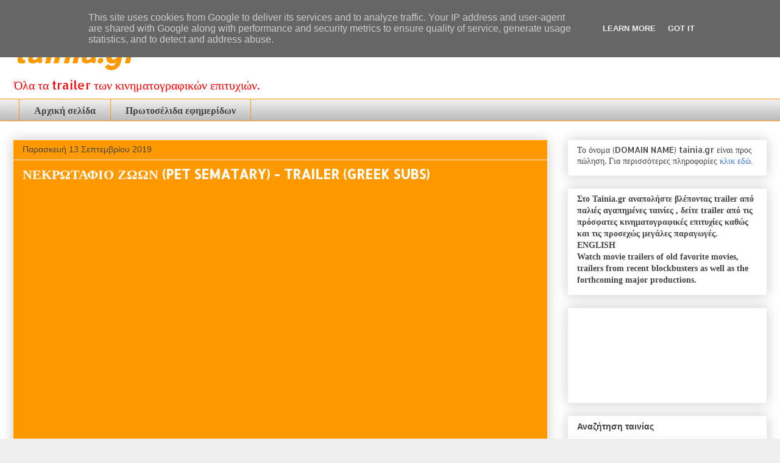

--- FILE ---
content_type: text/html; charset=UTF-8
request_url: http://www.tainia.gr/2019/09/pet-sematary-trailer-greek-subs.html
body_size: 16668
content:
<!DOCTYPE html>
<html class='v2' dir='ltr' lang='el'>
<head>
<link href='https://www.blogger.com/static/v1/widgets/335934321-css_bundle_v2.css' rel='stylesheet' type='text/css'/>
<meta content='width=1100' name='viewport'/>
<meta content='text/html; charset=UTF-8' http-equiv='Content-Type'/>
<meta content='blogger' name='generator'/>
<link href='http://www.tainia.gr/favicon.ico' rel='icon' type='image/x-icon'/>
<link href='http://www.tainia.gr/2019/09/pet-sematary-trailer-greek-subs.html' rel='canonical'/>
<link rel="alternate" type="application/atom+xml" title="   tainia.gr - Atom" href="http://www.tainia.gr/feeds/posts/default" />
<link rel="alternate" type="application/rss+xml" title="   tainia.gr - RSS" href="http://www.tainia.gr/feeds/posts/default?alt=rss" />
<link rel="service.post" type="application/atom+xml" title="   tainia.gr - Atom" href="https://www.blogger.com/feeds/7429890427096293453/posts/default" />

<link rel="alternate" type="application/atom+xml" title="   tainia.gr - Atom" href="http://www.tainia.gr/feeds/3051960956594129507/comments/default" />
<!--Can't find substitution for tag [blog.ieCssRetrofitLinks]-->
<link href='https://i.ytimg.com/vi/8O7HtHhFmUg/hqdefault.jpg' rel='image_src'/>
<meta content='http://www.tainia.gr/2019/09/pet-sematary-trailer-greek-subs.html' property='og:url'/>
<meta content='ΝΕΚΡΩΤΑΦΙΟ ΖΩΩΝ (PET SEMATARY) - TRAILER (GREEK SUBS)' property='og:title'/>
<meta content='Όλα τα trailer των κινηματογραφικών επιτυχιών.' property='og:description'/>
<meta content='https://lh3.googleusercontent.com/blogger_img_proxy/AEn0k_uNlu4-IBrvXXYcnBHbYapuj7l1-HsJkgVpO_UXRU_eACUV887jRjKS6pyZxN6_AlSJ6UIprF2aSCJvzIX4c9_VAMcOx5_y6tCP1W3rXIYZD9BqFA=w1200-h630-n-k-no-nu' property='og:image'/>
<title>   tainia.gr: ΝΕΚΡΩΤΑΦΙΟ ΖΩΩΝ (PET SEMATARY) - TRAILER (GREEK SUBS)</title>
<style type='text/css'>@font-face{font-family:'Allerta Stencil';font-style:normal;font-weight:400;font-display:swap;src:url(//fonts.gstatic.com/s/allertastencil/v24/HTx0L209KT-LmIE9N7OR6eiycOe1_Db29XP-vA.woff2)format('woff2');unicode-range:U+0000-00FF,U+0131,U+0152-0153,U+02BB-02BC,U+02C6,U+02DA,U+02DC,U+0304,U+0308,U+0329,U+2000-206F,U+20AC,U+2122,U+2191,U+2193,U+2212,U+2215,U+FEFF,U+FFFD;}</style>
<style id='page-skin-1' type='text/css'><!--
/*
-----------------------------------------------
Blogger Template Style
Name:     Awesome Inc.
Designer: Tina Chen
URL:      tinachen.org
----------------------------------------------- */
/* Content
----------------------------------------------- */
body {
font: normal normal 13px Allerta Stencil;
color: #444444;
background: #eeeeee url(http://3.bp.blogspot.com/-hhkzB-JZ0Ms/V7ruj4qbpKI/AAAAAAAAAfo/gnMWjCyOdXwbEgLI8ZBRAkw4t30cVJxRwCK4B/s0/tainia%2Bgr.png) repeat scroll top left;
}
html body .content-outer {
min-width: 0;
max-width: 100%;
width: 100%;
}
a:link {
text-decoration: none;
color: #3778cd;
}
a:visited {
text-decoration: none;
color: #4d469c;
}
a:hover {
text-decoration: underline;
color: #3778cd;
}
.body-fauxcolumn-outer .cap-top {
position: absolute;
z-index: 1;
height: 276px;
width: 100%;
background: transparent none repeat-x scroll top left;
_background-image: none;
}
/* Columns
----------------------------------------------- */
.content-inner {
padding: 0;
}
.header-inner .section {
margin: 0 16px;
}
.tabs-inner .section {
margin: 0 16px;
}
.main-inner {
padding-top: 30px;
}
.main-inner .column-center-inner,
.main-inner .column-left-inner,
.main-inner .column-right-inner {
padding: 0 5px;
}
*+html body .main-inner .column-center-inner {
margin-top: -30px;
}
#layout .main-inner .column-center-inner {
margin-top: 0;
}
/* Header
----------------------------------------------- */
.header-outer {
margin: 0 0 0 0;
background: transparent none repeat scroll 0 0;
}
.Header h1 {
font: italic bold 50px Allerta Stencil;
color: #ff9900;
text-shadow: 0 0 -1px #000000;
}
.Header h1 a {
color: #ff9900;
}
.Header .description {
font: normal normal 20px Allerta Stencil;
color: #ff0000;
}
.header-inner .Header .titlewrapper,
.header-inner .Header .descriptionwrapper {
padding-left: 0;
padding-right: 0;
margin-bottom: 0;
}
.header-inner .Header .titlewrapper {
padding-top: 22px;
}
/* Tabs
----------------------------------------------- */
.tabs-outer {
overflow: hidden;
position: relative;
background: #eeeeee url(https://resources.blogblog.com/blogblog/data/1kt/awesomeinc/tabs_gradient_light.png) repeat scroll 0 0;
}
#layout .tabs-outer {
overflow: visible;
}
.tabs-cap-top, .tabs-cap-bottom {
position: absolute;
width: 100%;
border-top: 1px solid #ff9900;
}
.tabs-cap-bottom {
bottom: 0;
}
.tabs-inner .widget li a {
display: inline-block;
margin: 0;
padding: .6em 1.5em;
font: normal bold 16px Allerta Stencil;
color: #444444;
border-top: 1px solid #ff9900;
border-bottom: 1px solid #ff9900;
border-left: 1px solid #ff9900;
height: 16px;
line-height: 16px;
}
.tabs-inner .widget li:last-child a {
border-right: 1px solid #ff9900;
}
.tabs-inner .widget li.selected a, .tabs-inner .widget li a:hover {
background: #666666 url(https://resources.blogblog.com/blogblog/data/1kt/awesomeinc/tabs_gradient_light.png) repeat-x scroll 0 -100px;
color: #ffffff;
}
/* Headings
----------------------------------------------- */
h2 {
font: normal bold 14px Arial, Tahoma, Helvetica, FreeSans, sans-serif;
color: #444444;
}
/* Widgets
----------------------------------------------- */
.main-inner .section {
margin: 0 27px;
padding: 0;
}
.main-inner .column-left-outer,
.main-inner .column-right-outer {
margin-top: 0;
}
#layout .main-inner .column-left-outer,
#layout .main-inner .column-right-outer {
margin-top: 0;
}
.main-inner .column-left-inner,
.main-inner .column-right-inner {
background: transparent none repeat 0 0;
-moz-box-shadow: 0 0 0 rgba(0, 0, 0, .2);
-webkit-box-shadow: 0 0 0 rgba(0, 0, 0, .2);
-goog-ms-box-shadow: 0 0 0 rgba(0, 0, 0, .2);
box-shadow: 0 0 0 rgba(0, 0, 0, .2);
-moz-border-radius: 0;
-webkit-border-radius: 0;
-goog-ms-border-radius: 0;
border-radius: 0;
}
#layout .main-inner .column-left-inner,
#layout .main-inner .column-right-inner {
margin-top: 0;
}
.sidebar .widget {
font: normal normal 14px Allerta Stencil;
color: #444444;
}
.sidebar .widget a:link {
color: #3778cd;
}
.sidebar .widget a:visited {
color: #4d469c;
}
.sidebar .widget a:hover {
color: #3778cd;
}
.sidebar .widget h2 {
text-shadow: 0 0 -1px #000000;
}
.main-inner .widget {
background-color: #ffffff;
border: 1px solid #eeeeee;
padding: 0 15px 15px;
margin: 20px -16px;
-moz-box-shadow: 0 0 20px rgba(0, 0, 0, .2);
-webkit-box-shadow: 0 0 20px rgba(0, 0, 0, .2);
-goog-ms-box-shadow: 0 0 20px rgba(0, 0, 0, .2);
box-shadow: 0 0 20px rgba(0, 0, 0, .2);
-moz-border-radius: 0;
-webkit-border-radius: 0;
-goog-ms-border-radius: 0;
border-radius: 0;
}
.main-inner .widget h2 {
margin: 0 -15px;
padding: .6em 15px .5em;
border-bottom: 1px solid transparent;
}
.footer-inner .widget h2 {
padding: 0 0 .4em;
border-bottom: 1px solid transparent;
}
.main-inner .widget h2 + div, .footer-inner .widget h2 + div {
border-top: 1px solid #eeeeee;
padding-top: 8px;
}
.main-inner .widget .widget-content {
margin: 0 -15px;
padding: 7px 15px 0;
}
.main-inner .widget ul, .main-inner .widget #ArchiveList ul.flat {
margin: -8px -15px 0;
padding: 0;
list-style: none;
}
.main-inner .widget #ArchiveList {
margin: -8px 0 0;
}
.main-inner .widget ul li, .main-inner .widget #ArchiveList ul.flat li {
padding: .5em 15px;
text-indent: 0;
color: #666666;
border-top: 1px solid #eeeeee;
border-bottom: 1px solid transparent;
}
.main-inner .widget #ArchiveList ul li {
padding-top: .25em;
padding-bottom: .25em;
}
.main-inner .widget ul li:first-child, .main-inner .widget #ArchiveList ul.flat li:first-child {
border-top: none;
}
.main-inner .widget ul li:last-child, .main-inner .widget #ArchiveList ul.flat li:last-child {
border-bottom: none;
}
.post-body {
position: relative;
}
.main-inner .widget .post-body ul {
padding: 0 2.5em;
margin: .5em 0;
list-style: disc;
}
.main-inner .widget .post-body ul li {
padding: 0.25em 0;
margin-bottom: .25em;
color: #444444;
border: none;
}
.footer-inner .widget ul {
padding: 0;
list-style: none;
}
.widget .zippy {
color: #666666;
}
/* Posts
----------------------------------------------- */
body .main-inner .Blog {
padding: 0;
margin-bottom: 1em;
background-color: transparent;
border: none;
-moz-box-shadow: 0 0 0 rgba(0, 0, 0, 0);
-webkit-box-shadow: 0 0 0 rgba(0, 0, 0, 0);
-goog-ms-box-shadow: 0 0 0 rgba(0, 0, 0, 0);
box-shadow: 0 0 0 rgba(0, 0, 0, 0);
}
.main-inner .section:last-child .Blog:last-child {
padding: 0;
margin-bottom: 1em;
}
.main-inner .widget h2.date-header {
margin: 0 -15px 1px;
padding: 0 0 0 0;
font: normal normal 14px Arial, Tahoma, Helvetica, FreeSans, sans-serif;
color: #444444;
background: transparent none no-repeat scroll top left;
border-top: 0 solid #eeeeee;
border-bottom: 1px solid transparent;
-moz-border-radius-topleft: 0;
-moz-border-radius-topright: 0;
-webkit-border-top-left-radius: 0;
-webkit-border-top-right-radius: 0;
border-top-left-radius: 0;
border-top-right-radius: 0;
position: static;
bottom: 100%;
right: 15px;
text-shadow: 0 0 -1px #000000;
}
.main-inner .widget h2.date-header span {
font: normal normal 14px Arial, Tahoma, Helvetica, FreeSans, sans-serif;
display: block;
padding: .5em 15px;
border-left: 0 solid #eeeeee;
border-right: 0 solid #eeeeee;
}
.date-outer {
position: relative;
margin: 30px 0 20px;
padding: 0 15px;
background-color: #ff9900;
border: 1px solid #eeeeee;
-moz-box-shadow: 0 0 20px rgba(0, 0, 0, .2);
-webkit-box-shadow: 0 0 20px rgba(0, 0, 0, .2);
-goog-ms-box-shadow: 0 0 20px rgba(0, 0, 0, .2);
box-shadow: 0 0 20px rgba(0, 0, 0, .2);
-moz-border-radius: 0;
-webkit-border-radius: 0;
-goog-ms-border-radius: 0;
border-radius: 0;
}
.date-outer:first-child {
margin-top: 0;
}
.date-outer:last-child {
margin-bottom: 20px;
-moz-border-radius-bottomleft: 0;
-moz-border-radius-bottomright: 0;
-webkit-border-bottom-left-radius: 0;
-webkit-border-bottom-right-radius: 0;
-goog-ms-border-bottom-left-radius: 0;
-goog-ms-border-bottom-right-radius: 0;
border-bottom-left-radius: 0;
border-bottom-right-radius: 0;
}
.date-posts {
margin: 0 -15px;
padding: 0 15px;
clear: both;
}
.post-outer, .inline-ad {
border-top: 1px solid #eeeeee;
margin: 0 -15px;
padding: 15px 15px;
}
.post-outer {
padding-bottom: 10px;
}
.post-outer:first-child {
padding-top: 0;
border-top: none;
}
.post-outer:last-child, .inline-ad:last-child {
border-bottom: none;
}
.post-body {
position: relative;
}
.post-body img {
padding: 8px;
background: transparent;
border: 1px solid transparent;
-moz-box-shadow: 0 0 0 rgba(0, 0, 0, .2);
-webkit-box-shadow: 0 0 0 rgba(0, 0, 0, .2);
box-shadow: 0 0 0 rgba(0, 0, 0, .2);
-moz-border-radius: 0;
-webkit-border-radius: 0;
border-radius: 0;
}
h3.post-title, h4 {
font: normal bold 22px Allerta Stencil;
color: #ffffff;
}
h3.post-title a {
font: normal bold 22px Allerta Stencil;
color: #ffffff;
}
h3.post-title a:hover {
color: #3778cd;
text-decoration: underline;
}
.post-header {
margin: 0 0 1em;
}
.post-body {
line-height: 1.4;
}
.post-outer h2 {
color: #444444;
}
.post-footer {
margin: 1.5em 0 0;
}
#blog-pager {
padding: 15px;
font-size: 120%;
background-color: #ffffff;
border: 1px solid #eeeeee;
-moz-box-shadow: 0 0 20px rgba(0, 0, 0, .2);
-webkit-box-shadow: 0 0 20px rgba(0, 0, 0, .2);
-goog-ms-box-shadow: 0 0 20px rgba(0, 0, 0, .2);
box-shadow: 0 0 20px rgba(0, 0, 0, .2);
-moz-border-radius: 0;
-webkit-border-radius: 0;
-goog-ms-border-radius: 0;
border-radius: 0;
-moz-border-radius-topleft: 0;
-moz-border-radius-topright: 0;
-webkit-border-top-left-radius: 0;
-webkit-border-top-right-radius: 0;
-goog-ms-border-top-left-radius: 0;
-goog-ms-border-top-right-radius: 0;
border-top-left-radius: 0;
border-top-right-radius-topright: 0;
margin-top: 1em;
}
.blog-feeds, .post-feeds {
margin: 1em 0;
text-align: center;
color: #444444;
}
.blog-feeds a, .post-feeds a {
color: #3778cd;
}
.blog-feeds a:visited, .post-feeds a:visited {
color: #4d469c;
}
.blog-feeds a:hover, .post-feeds a:hover {
color: #3778cd;
}
.post-outer .comments {
margin-top: 2em;
}
/* Comments
----------------------------------------------- */
.comments .comments-content .icon.blog-author {
background-repeat: no-repeat;
background-image: url([data-uri]);
}
.comments .comments-content .loadmore a {
border-top: 1px solid #ff9900;
border-bottom: 1px solid #ff9900;
}
.comments .continue {
border-top: 2px solid #ff9900;
}
/* Footer
----------------------------------------------- */
.footer-outer {
margin: -20px 0 -1px;
padding: 20px 0 0;
color: #444444;
overflow: hidden;
}
.footer-fauxborder-left {
border-top: 1px solid #eeeeee;
background: #ffffff none repeat scroll 0 0;
-moz-box-shadow: 0 0 20px rgba(0, 0, 0, .2);
-webkit-box-shadow: 0 0 20px rgba(0, 0, 0, .2);
-goog-ms-box-shadow: 0 0 20px rgba(0, 0, 0, .2);
box-shadow: 0 0 20px rgba(0, 0, 0, .2);
margin: 0 -20px;
}
/* Mobile
----------------------------------------------- */
body.mobile {
background-size: auto;
}
.mobile .body-fauxcolumn-outer {
background: transparent none repeat scroll top left;
}
*+html body.mobile .main-inner .column-center-inner {
margin-top: 0;
}
.mobile .main-inner .widget {
padding: 0 0 15px;
}
.mobile .main-inner .widget h2 + div,
.mobile .footer-inner .widget h2 + div {
border-top: none;
padding-top: 0;
}
.mobile .footer-inner .widget h2 {
padding: 0.5em 0;
border-bottom: none;
}
.mobile .main-inner .widget .widget-content {
margin: 0;
padding: 7px 0 0;
}
.mobile .main-inner .widget ul,
.mobile .main-inner .widget #ArchiveList ul.flat {
margin: 0 -15px 0;
}
.mobile .main-inner .widget h2.date-header {
right: 0;
}
.mobile .date-header span {
padding: 0.4em 0;
}
.mobile .date-outer:first-child {
margin-bottom: 0;
border: 1px solid #eeeeee;
-moz-border-radius-topleft: 0;
-moz-border-radius-topright: 0;
-webkit-border-top-left-radius: 0;
-webkit-border-top-right-radius: 0;
-goog-ms-border-top-left-radius: 0;
-goog-ms-border-top-right-radius: 0;
border-top-left-radius: 0;
border-top-right-radius: 0;
}
.mobile .date-outer {
border-color: #eeeeee;
border-width: 0 1px 1px;
}
.mobile .date-outer:last-child {
margin-bottom: 0;
}
.mobile .main-inner {
padding: 0;
}
.mobile .header-inner .section {
margin: 0;
}
.mobile .post-outer, .mobile .inline-ad {
padding: 5px 0;
}
.mobile .tabs-inner .section {
margin: 0 10px;
}
.mobile .main-inner .widget h2 {
margin: 0;
padding: 0;
}
.mobile .main-inner .widget h2.date-header span {
padding: 0;
}
.mobile .main-inner .widget .widget-content {
margin: 0;
padding: 7px 0 0;
}
.mobile #blog-pager {
border: 1px solid transparent;
background: #ffffff none repeat scroll 0 0;
}
.mobile .main-inner .column-left-inner,
.mobile .main-inner .column-right-inner {
background: transparent none repeat 0 0;
-moz-box-shadow: none;
-webkit-box-shadow: none;
-goog-ms-box-shadow: none;
box-shadow: none;
}
.mobile .date-posts {
margin: 0;
padding: 0;
}
.mobile .footer-fauxborder-left {
margin: 0;
border-top: inherit;
}
.mobile .main-inner .section:last-child .Blog:last-child {
margin-bottom: 0;
}
.mobile-index-contents {
color: #444444;
}
.mobile .mobile-link-button {
background: #3778cd url(https://resources.blogblog.com/blogblog/data/1kt/awesomeinc/tabs_gradient_light.png) repeat scroll 0 0;
}
.mobile-link-button a:link, .mobile-link-button a:visited {
color: #ffffff;
}
.mobile .tabs-inner .PageList .widget-content {
background: transparent;
border-top: 1px solid;
border-color: #ff9900;
color: #444444;
}
.mobile .tabs-inner .PageList .widget-content .pagelist-arrow {
border-left: 1px solid #ff9900;
}

--></style>
<style id='template-skin-1' type='text/css'><!--
body {
min-width: 1270px;
}
.content-outer, .content-fauxcolumn-outer, .region-inner {
min-width: 1270px;
max-width: 1270px;
_width: 1270px;
}
.main-inner .columns {
padding-left: 0px;
padding-right: 360px;
}
.main-inner .fauxcolumn-center-outer {
left: 0px;
right: 360px;
/* IE6 does not respect left and right together */
_width: expression(this.parentNode.offsetWidth -
parseInt("0px") -
parseInt("360px") + 'px');
}
.main-inner .fauxcolumn-left-outer {
width: 0px;
}
.main-inner .fauxcolumn-right-outer {
width: 360px;
}
.main-inner .column-left-outer {
width: 0px;
right: 100%;
margin-left: -0px;
}
.main-inner .column-right-outer {
width: 360px;
margin-right: -360px;
}
#layout {
min-width: 0;
}
#layout .content-outer {
min-width: 0;
width: 800px;
}
#layout .region-inner {
min-width: 0;
width: auto;
}
body#layout div.add_widget {
padding: 8px;
}
body#layout div.add_widget a {
margin-left: 32px;
}
--></style>
<style>
    body {background-image:url(http\:\/\/3.bp.blogspot.com\/-hhkzB-JZ0Ms\/V7ruj4qbpKI\/AAAAAAAAAfo\/gnMWjCyOdXwbEgLI8ZBRAkw4t30cVJxRwCK4B\/s0\/tainia%2Bgr.png);}
    
@media (max-width: 200px) { body {background-image:url(http\:\/\/3.bp.blogspot.com\/-hhkzB-JZ0Ms\/V7ruj4qbpKI\/AAAAAAAAAfo\/gnMWjCyOdXwbEgLI8ZBRAkw4t30cVJxRwCK4B\/w200\/tainia%2Bgr.png);}}
@media (max-width: 400px) and (min-width: 201px) { body {background-image:url(http\:\/\/3.bp.blogspot.com\/-hhkzB-JZ0Ms\/V7ruj4qbpKI\/AAAAAAAAAfo\/gnMWjCyOdXwbEgLI8ZBRAkw4t30cVJxRwCK4B\/w400\/tainia%2Bgr.png);}}
@media (max-width: 800px) and (min-width: 401px) { body {background-image:url(http\:\/\/3.bp.blogspot.com\/-hhkzB-JZ0Ms\/V7ruj4qbpKI\/AAAAAAAAAfo\/gnMWjCyOdXwbEgLI8ZBRAkw4t30cVJxRwCK4B\/w800\/tainia%2Bgr.png);}}
@media (max-width: 1200px) and (min-width: 801px) { body {background-image:url(http\:\/\/3.bp.blogspot.com\/-hhkzB-JZ0Ms\/V7ruj4qbpKI\/AAAAAAAAAfo\/gnMWjCyOdXwbEgLI8ZBRAkw4t30cVJxRwCK4B\/w1200\/tainia%2Bgr.png);}}
/* Last tag covers anything over one higher than the previous max-size cap. */
@media (min-width: 1201px) { body {background-image:url(http\:\/\/3.bp.blogspot.com\/-hhkzB-JZ0Ms\/V7ruj4qbpKI\/AAAAAAAAAfo\/gnMWjCyOdXwbEgLI8ZBRAkw4t30cVJxRwCK4B\/w1600\/tainia%2Bgr.png);}}
  </style>
<link href='https://www.blogger.com/dyn-css/authorization.css?targetBlogID=7429890427096293453&amp;zx=8b0da8ce-37e9-413a-8a77-90c901048e62' media='none' onload='if(media!=&#39;all&#39;)media=&#39;all&#39;' rel='stylesheet'/><noscript><link href='https://www.blogger.com/dyn-css/authorization.css?targetBlogID=7429890427096293453&amp;zx=8b0da8ce-37e9-413a-8a77-90c901048e62' rel='stylesheet'/></noscript>
<meta name='google-adsense-platform-account' content='ca-host-pub-1556223355139109'/>
<meta name='google-adsense-platform-domain' content='blogspot.com'/>

<script type="text/javascript" language="javascript">
  // Supply ads personalization default for EEA readers
  // See https://www.blogger.com/go/adspersonalization
  adsbygoogle = window.adsbygoogle || [];
  if (typeof adsbygoogle.requestNonPersonalizedAds === 'undefined') {
    adsbygoogle.requestNonPersonalizedAds = 1;
  }
</script>


</head>
<body class='loading variant-light'>
<div class='navbar no-items section' id='navbar' name='Navbar'>
</div>
<div class='body-fauxcolumns'>
<div class='fauxcolumn-outer body-fauxcolumn-outer'>
<div class='cap-top'>
<div class='cap-left'></div>
<div class='cap-right'></div>
</div>
<div class='fauxborder-left'>
<div class='fauxborder-right'></div>
<div class='fauxcolumn-inner'>
</div>
</div>
<div class='cap-bottom'>
<div class='cap-left'></div>
<div class='cap-right'></div>
</div>
</div>
</div>
<div class='content'>
<div class='content-fauxcolumns'>
<div class='fauxcolumn-outer content-fauxcolumn-outer'>
<div class='cap-top'>
<div class='cap-left'></div>
<div class='cap-right'></div>
</div>
<div class='fauxborder-left'>
<div class='fauxborder-right'></div>
<div class='fauxcolumn-inner'>
</div>
</div>
<div class='cap-bottom'>
<div class='cap-left'></div>
<div class='cap-right'></div>
</div>
</div>
</div>
<div class='content-outer'>
<div class='content-cap-top cap-top'>
<div class='cap-left'></div>
<div class='cap-right'></div>
</div>
<div class='fauxborder-left content-fauxborder-left'>
<div class='fauxborder-right content-fauxborder-right'></div>
<div class='content-inner'>
<header>
<div class='header-outer'>
<div class='header-cap-top cap-top'>
<div class='cap-left'></div>
<div class='cap-right'></div>
</div>
<div class='fauxborder-left header-fauxborder-left'>
<div class='fauxborder-right header-fauxborder-right'></div>
<div class='region-inner header-inner'>
<div class='header section' id='header' name='Κεφαλίδα'><div class='widget Header' data-version='1' id='Header1'>
<div id='header-inner'>
<div class='titlewrapper'>
<h1 class='title'>
<a href='http://www.tainia.gr/'>
   tainia.gr
</a>
</h1>
</div>
<div class='descriptionwrapper'>
<p class='description'><span>Όλα τα trailer των κινηματογραφικών επιτυχιών.</span></p>
</div>
</div>
</div></div>
</div>
</div>
<div class='header-cap-bottom cap-bottom'>
<div class='cap-left'></div>
<div class='cap-right'></div>
</div>
</div>
</header>
<div class='tabs-outer'>
<div class='tabs-cap-top cap-top'>
<div class='cap-left'></div>
<div class='cap-right'></div>
</div>
<div class='fauxborder-left tabs-fauxborder-left'>
<div class='fauxborder-right tabs-fauxborder-right'></div>
<div class='region-inner tabs-inner'>
<div class='tabs section' id='crosscol' name='Σε όλες τις στήλες'><div class='widget PageList' data-version='1' id='PageList1'>
<div class='widget-content'>
<ul>
<li>
<a href='http://www.tainia.gr/'>Αρχική σελίδα</a>
</li>
<li>
<a href='http://www.tainia.gr/p/blog-page_20.html'>Πρωτοσέλιδα εφημερίδων</a>
</li>
</ul>
<div class='clear'></div>
</div>
</div></div>
<div class='tabs no-items section' id='crosscol-overflow' name='Cross-Column 2'></div>
</div>
</div>
<div class='tabs-cap-bottom cap-bottom'>
<div class='cap-left'></div>
<div class='cap-right'></div>
</div>
</div>
<div class='main-outer'>
<div class='main-cap-top cap-top'>
<div class='cap-left'></div>
<div class='cap-right'></div>
</div>
<div class='fauxborder-left main-fauxborder-left'>
<div class='fauxborder-right main-fauxborder-right'></div>
<div class='region-inner main-inner'>
<div class='columns fauxcolumns'>
<div class='fauxcolumn-outer fauxcolumn-center-outer'>
<div class='cap-top'>
<div class='cap-left'></div>
<div class='cap-right'></div>
</div>
<div class='fauxborder-left'>
<div class='fauxborder-right'></div>
<div class='fauxcolumn-inner'>
</div>
</div>
<div class='cap-bottom'>
<div class='cap-left'></div>
<div class='cap-right'></div>
</div>
</div>
<div class='fauxcolumn-outer fauxcolumn-left-outer'>
<div class='cap-top'>
<div class='cap-left'></div>
<div class='cap-right'></div>
</div>
<div class='fauxborder-left'>
<div class='fauxborder-right'></div>
<div class='fauxcolumn-inner'>
</div>
</div>
<div class='cap-bottom'>
<div class='cap-left'></div>
<div class='cap-right'></div>
</div>
</div>
<div class='fauxcolumn-outer fauxcolumn-right-outer'>
<div class='cap-top'>
<div class='cap-left'></div>
<div class='cap-right'></div>
</div>
<div class='fauxborder-left'>
<div class='fauxborder-right'></div>
<div class='fauxcolumn-inner'>
</div>
</div>
<div class='cap-bottom'>
<div class='cap-left'></div>
<div class='cap-right'></div>
</div>
</div>
<!-- corrects IE6 width calculation -->
<div class='columns-inner'>
<div class='column-center-outer'>
<div class='column-center-inner'>
<div class='main section' id='main' name='Κύριος'><div class='widget Blog' data-version='1' id='Blog1'>
<div class='blog-posts hfeed'>

          <div class="date-outer">
        
<h2 class='date-header'><span>Παρασκευή 13 Σεπτεμβρίου 2019</span></h2>

          <div class="date-posts">
        
<div class='post-outer'>
<div class='post hentry uncustomized-post-template' itemprop='blogPost' itemscope='itemscope' itemtype='http://schema.org/BlogPosting'>
<meta content='https://i.ytimg.com/vi/8O7HtHhFmUg/hqdefault.jpg' itemprop='image_url'/>
<meta content='7429890427096293453' itemprop='blogId'/>
<meta content='3051960956594129507' itemprop='postId'/>
<a name='3051960956594129507'></a>
<h3 class='post-title entry-title' itemprop='name'>
ΝΕΚΡΩΤΑΦΙΟ ΖΩΩΝ (PET SEMATARY) - TRAILER (GREEK SUBS)
</h3>
<div class='post-header'>
<div class='post-header-line-1'></div>
</div>
<div class='post-body entry-content' id='post-body-3051960956594129507' itemprop='description articleBody'>
<iframe allowfullscreen="" frameborder="0" height="640" src="https://www.youtube.com/embed/8O7HtHhFmUg" width="850"></iframe>
<div style='clear: both;'></div>
</div>
<div class='post-footer'>
<div class='post-footer-line post-footer-line-1'>
<span class='post-author vcard'>
Αναρτήθηκε από
<span class='fn' itemprop='author' itemscope='itemscope' itemtype='http://schema.org/Person'>
<span itemprop='name'>Admin</span>
</span>
</span>
<span class='post-timestamp'>
στις
<meta content='http://www.tainia.gr/2019/09/pet-sematary-trailer-greek-subs.html' itemprop='url'/>
<a class='timestamp-link' href='http://www.tainia.gr/2019/09/pet-sematary-trailer-greek-subs.html' rel='bookmark' title='permanent link'><abbr class='published' itemprop='datePublished' title='2019-09-13T13:41:00-07:00'>1:41:00&#8239;μ.μ.</abbr></a>
</span>
<span class='post-comment-link'>
</span>
<span class='post-icons'>
<span class='item-control blog-admin pid-276405595'>
<a href='https://www.blogger.com/post-edit.g?blogID=7429890427096293453&postID=3051960956594129507&from=pencil' title='Επεξεργασία ανάρτησης'>
<img alt='' class='icon-action' height='18' src='https://resources.blogblog.com/img/icon18_edit_allbkg.gif' width='18'/>
</a>
</span>
</span>
<div class='post-share-buttons goog-inline-block'>
<a class='goog-inline-block share-button sb-email' href='https://www.blogger.com/share-post.g?blogID=7429890427096293453&postID=3051960956594129507&target=email' target='_blank' title='Αποστολή με μήνυμα ηλεκτρονικού ταχυδρομείου
'><span class='share-button-link-text'>Αποστολή με μήνυμα ηλεκτρονικού ταχυδρομείου
</span></a><a class='goog-inline-block share-button sb-blog' href='https://www.blogger.com/share-post.g?blogID=7429890427096293453&postID=3051960956594129507&target=blog' onclick='window.open(this.href, "_blank", "height=270,width=475"); return false;' target='_blank' title='BlogThis!'><span class='share-button-link-text'>BlogThis!</span></a><a class='goog-inline-block share-button sb-twitter' href='https://www.blogger.com/share-post.g?blogID=7429890427096293453&postID=3051960956594129507&target=twitter' target='_blank' title='Κοινοποίηση στο X'><span class='share-button-link-text'>Κοινοποίηση στο X</span></a><a class='goog-inline-block share-button sb-facebook' href='https://www.blogger.com/share-post.g?blogID=7429890427096293453&postID=3051960956594129507&target=facebook' onclick='window.open(this.href, "_blank", "height=430,width=640"); return false;' target='_blank' title='Μοιραστείτε το στο Facebook'><span class='share-button-link-text'>Μοιραστείτε το στο Facebook</span></a><a class='goog-inline-block share-button sb-pinterest' href='https://www.blogger.com/share-post.g?blogID=7429890427096293453&postID=3051960956594129507&target=pinterest' target='_blank' title='Κοινοποίηση στο Pinterest'><span class='share-button-link-text'>Κοινοποίηση στο Pinterest</span></a>
</div>
</div>
<div class='post-footer-line post-footer-line-2'>
<span class='post-labels'>
Ετικέτες
<a href='http://www.tainia.gr/search/label/2019' rel='tag'>2019</a>,
<a href='http://www.tainia.gr/search/label/%CE%98%CF%81%CE%AF%CE%BB%CE%B5%CF%81' rel='tag'>Θρίλερ</a>
</span>
</div>
<div class='post-footer-line post-footer-line-3'>
<span class='post-location'>
</span>
</div>
</div>
</div>
<div class='comments' id='comments'>
<a name='comments'></a>
</div>
</div>

        </div></div>
      
</div>
<div class='blog-pager' id='blog-pager'>
<span id='blog-pager-newer-link'>
<a class='blog-pager-newer-link' href='http://www.tainia.gr/2022/03/bullet-train-official-trailer-hd.html' id='Blog1_blog-pager-newer-link' title='Νεότερη ανάρτηση'>Νεότερη ανάρτηση</a>
</span>
<span id='blog-pager-older-link'>
<a class='blog-pager-older-link' href='http://www.tainia.gr/2019/06/edward-scissorhands-1990-trailer-1.html' id='Blog1_blog-pager-older-link' title='Παλαιότερη Ανάρτηση'>Παλαιότερη Ανάρτηση</a>
</span>
<a class='home-link' href='http://www.tainia.gr/'>Αρχική σελίδα</a>
</div>
<div class='clear'></div>
<div class='post-feeds'>
</div>
</div><div class='widget Image' data-version='1' id='Image1'>
<div class='widget-content'>
<a href='https://123hotel.com/el/'>
<img alt='' height='336' id='Image1_img' src='https://blogger.googleusercontent.com/img/b/R29vZ2xl/AVvXsEhFHbIdA5CsBKyQPLC0cwjgMI9U8irDkF-MeX1x7vAvNXO38qGcigWMmlW7aXSmaQiBRXBkp8AU96cENrKwn-QRePgYwyfDXJkQYYV5qjBo-3P99Qk22VEcUe1P7nX6IU8TRptiWC0sqRo/s1600/123hotel+2020-10-22+-copy.jpg' width='728'/>
</a>
<br/>
</div>
<div class='clear'></div>
</div></div>
</div>
</div>
<div class='column-left-outer'>
<div class='column-left-inner'>
<aside>
</aside>
</div>
</div>
<div class='column-right-outer'>
<div class='column-right-inner'>
<aside>
<div class='sidebar section' id='sidebar-right-1'><div class='widget Text' data-version='1' id='Text2'>
<div class='widget-content'>
<span style="font-weight: normal;">Το όνομα (DOMAIN NAME) tainia.gr είναι προς πώληση. </span>Για <span style="font-weight: normal;">περισσότερες πληροφορίες </span><span =""  style="font-family:&quot;;"><a href="https://dan.com/buy-domain/tainia.gr">κλικ εδώ</a></span><span style="font-style: normal; font-variant-caps: normal; font-variant-ligatures: normal; font-weight: normal;font-family:&quot;;">.</span>
</div>
<div class='clear'></div>
</div><div class='widget Text' data-version='1' id='Text4'>
<div class='widget-content'>
<b style="background-color: white; color: #444444; font-family: Georgia, serif; font-size: 14px; font-style: normal; font-variant-caps: normal; font-variant-ligatures: normal; line-height: 19.6px;">Στο Tainia.gr αναπολήστε βλέποντας trailer από παλιές αγαπημένες ταινίες , δείτε trailer από τις πρόσφατες κινηματογραφικές επιτυχίες καθώς και τις προσεχώς μεγάλες παραγωγές.</b><div><span style="background-color: white; font-size: 14px; line-height: 19.6px;"><span style="font-family:Georgia, serif;color:#444444;"><b><div>ENGLISH</div><div>Watch movie trailers of old favorite movies, trailers from recent blockbusters as well as the forthcoming major productions.</div></b></span></span></div>
</div>
<div class='clear'></div>
</div><div class='widget HTML' data-version='1' id='HTML2'>
<div class='widget-content'>
<iframe src="https://www.facebook.com/plugins/page.php?href=https%3A%2F%2Fwww.facebook.com%2Ftainiagr-1647931482165584%2F&tabs&width=340&height=130&small_header=false&adapt_container_width=true&hide_cover=true&show_facepile=false&appId=1726418707605259" width="300" height="130" style="border:none;overflow:hidden" scrolling="no" frameborder="0" allowtransparency="true"></iframe>
</div>
<div class='clear'></div>
</div><div class='widget BlogSearch' data-version='1' id='BlogSearch1'>
<h2 class='title'>Αναζήτηση ταινίας</h2>
<div class='widget-content'>
<div id='BlogSearch1_form'>
<form action='http://www.tainia.gr/search' class='gsc-search-box' target='_top'>
<table cellpadding='0' cellspacing='0' class='gsc-search-box'>
<tbody>
<tr>
<td class='gsc-input'>
<input autocomplete='off' class='gsc-input' name='q' size='10' title='search' type='text' value=''/>
</td>
<td class='gsc-search-button'>
<input class='gsc-search-button' title='search' type='submit' value='Αναζήτηση'/>
</td>
</tr>
</tbody>
</table>
</form>
</div>
</div>
<div class='clear'></div>
</div><div class='widget Label' data-version='1' id='Label1'>
<h2>Αναζήτηση ανά χρονολογία</h2>
<div class='widget-content list-label-widget-content'>
<ul>
<li>
<a dir='ltr' href='http://www.tainia.gr/search/label/1964'>1964</a>
<span dir='ltr'>(1)</span>
</li>
<li>
<a dir='ltr' href='http://www.tainia.gr/search/label/1984'>1984</a>
<span dir='ltr'>(1)</span>
</li>
<li>
<a dir='ltr' href='http://www.tainia.gr/search/label/1985'>1985</a>
<span dir='ltr'>(1)</span>
</li>
<li>
<a dir='ltr' href='http://www.tainia.gr/search/label/1986'>1986</a>
<span dir='ltr'>(6)</span>
</li>
<li>
<a dir='ltr' href='http://www.tainia.gr/search/label/1987'>1987</a>
<span dir='ltr'>(12)</span>
</li>
<li>
<a dir='ltr' href='http://www.tainia.gr/search/label/1988'>1988</a>
<span dir='ltr'>(13)</span>
</li>
<li>
<a dir='ltr' href='http://www.tainia.gr/search/label/1989'>1989</a>
<span dir='ltr'>(14)</span>
</li>
<li>
<a dir='ltr' href='http://www.tainia.gr/search/label/1990'>1990</a>
<span dir='ltr'>(13)</span>
</li>
<li>
<a dir='ltr' href='http://www.tainia.gr/search/label/1991'>1991</a>
<span dir='ltr'>(3)</span>
</li>
<li>
<a dir='ltr' href='http://www.tainia.gr/search/label/1992'>1992</a>
<span dir='ltr'>(3)</span>
</li>
<li>
<a dir='ltr' href='http://www.tainia.gr/search/label/1993'>1993</a>
<span dir='ltr'>(2)</span>
</li>
<li>
<a dir='ltr' href='http://www.tainia.gr/search/label/1994'>1994</a>
<span dir='ltr'>(2)</span>
</li>
<li>
<a dir='ltr' href='http://www.tainia.gr/search/label/1995'>1995</a>
<span dir='ltr'>(2)</span>
</li>
<li>
<a dir='ltr' href='http://www.tainia.gr/search/label/1996'>1996</a>
<span dir='ltr'>(2)</span>
</li>
<li>
<a dir='ltr' href='http://www.tainia.gr/search/label/1997'>1997</a>
<span dir='ltr'>(2)</span>
</li>
<li>
<a dir='ltr' href='http://www.tainia.gr/search/label/1998'>1998</a>
<span dir='ltr'>(3)</span>
</li>
<li>
<a dir='ltr' href='http://www.tainia.gr/search/label/1999'>1999</a>
<span dir='ltr'>(1)</span>
</li>
<li>
<a dir='ltr' href='http://www.tainia.gr/search/label/2000'>2000</a>
<span dir='ltr'>(1)</span>
</li>
<li>
<a dir='ltr' href='http://www.tainia.gr/search/label/2001'>2001</a>
<span dir='ltr'>(1)</span>
</li>
<li>
<a dir='ltr' href='http://www.tainia.gr/search/label/2002'>2002</a>
<span dir='ltr'>(2)</span>
</li>
<li>
<a dir='ltr' href='http://www.tainia.gr/search/label/2003'>2003</a>
<span dir='ltr'>(1)</span>
</li>
<li>
<a dir='ltr' href='http://www.tainia.gr/search/label/2003%20%CE%95%CE%BB%CE%BB%CE%B7%CE%BD%CE%B9%CE%BA%CE%AD%CF%82%20%CF%84%CE%B1%CE%B9%CE%BD%CE%AF%CE%B5%CF%82'>2003 Ελληνικές ταινίες</a>
<span dir='ltr'>(1)</span>
</li>
<li>
<a dir='ltr' href='http://www.tainia.gr/search/label/2004'>2004</a>
<span dir='ltr'>(2)</span>
</li>
<li>
<a dir='ltr' href='http://www.tainia.gr/search/label/2004%20%CE%95%CE%BB%CE%BB%CE%B7%CE%BD%CE%B9%CE%BA%CE%AD%CF%82%20%CF%84%CE%B1%CE%B9%CE%BD%CE%AF%CE%B5%CF%82'>2004 Ελληνικές ταινίες</a>
<span dir='ltr'>(1)</span>
</li>
<li>
<a dir='ltr' href='http://www.tainia.gr/search/label/2005'>2005</a>
<span dir='ltr'>(2)</span>
</li>
<li>
<a dir='ltr' href='http://www.tainia.gr/search/label/2006'>2006</a>
<span dir='ltr'>(1)</span>
</li>
<li>
<a dir='ltr' href='http://www.tainia.gr/search/label/2007'>2007</a>
<span dir='ltr'>(1)</span>
</li>
<li>
<a dir='ltr' href='http://www.tainia.gr/search/label/2007%20%CE%95%CE%BB%CE%BB%CE%B7%CE%BD%CE%B9%CE%BA%CE%AD%CF%82%20%CF%84%CE%B1%CE%B9%CE%BD%CE%AF%CE%B5%CF%82'>2007 Ελληνικές ταινίες</a>
<span dir='ltr'>(1)</span>
</li>
<li>
<a dir='ltr' href='http://www.tainia.gr/search/label/2008'>2008</a>
<span dir='ltr'>(1)</span>
</li>
<li>
<a dir='ltr' href='http://www.tainia.gr/search/label/2008%20%CE%95%CE%BB%CE%BB%CE%B7%CE%BD%CE%B9%CE%BA%CE%AD%CF%82%20%CF%84%CE%B1%CE%B9%CE%BD%CE%AF%CE%B5%CF%82'>2008 Ελληνικές ταινίες</a>
<span dir='ltr'>(3)</span>
</li>
<li>
<a dir='ltr' href='http://www.tainia.gr/search/label/2009'>2009</a>
<span dir='ltr'>(1)</span>
</li>
<li>
<a dir='ltr' href='http://www.tainia.gr/search/label/2009%20%CE%95%CE%BB%CE%BB%CE%B7%CE%BD%CE%B9%CE%BA%CE%AD%CF%82%20%CF%84%CE%B1%CE%B9%CE%BD%CE%AF%CE%B5%CF%82'>2009 Ελληνικές ταινίες</a>
<span dir='ltr'>(3)</span>
</li>
<li>
<a dir='ltr' href='http://www.tainia.gr/search/label/2010'>2010</a>
<span dir='ltr'>(2)</span>
</li>
<li>
<a dir='ltr' href='http://www.tainia.gr/search/label/2010%20%CE%95%CE%BB%CE%BB%CE%B7%CE%BD%CE%B9%CE%BA%CE%AD%CF%82%20%CF%84%CE%B1%CE%B9%CE%BD%CE%AF%CE%B5%CF%82'>2010 Ελληνικές ταινίες</a>
<span dir='ltr'>(3)</span>
</li>
<li>
<a dir='ltr' href='http://www.tainia.gr/search/label/2011'>2011</a>
<span dir='ltr'>(2)</span>
</li>
<li>
<a dir='ltr' href='http://www.tainia.gr/search/label/2011%20%CE%95%CE%BB%CE%BB%CE%B7%CE%BD%CE%B9%CE%BA%CE%AD%CF%82%20%CF%84%CE%B1%CE%B9%CE%BD%CE%AF%CE%B5%CF%82'>2011 Ελληνικές ταινίες</a>
<span dir='ltr'>(6)</span>
</li>
<li>
<a dir='ltr' href='http://www.tainia.gr/search/label/2012'>2012</a>
<span dir='ltr'>(2)</span>
</li>
<li>
<a dir='ltr' href='http://www.tainia.gr/search/label/2012%20%CE%95%CE%BB%CE%BB%CE%B7%CE%BD%CE%B9%CE%BA%CE%AD%CF%82%20%CF%84%CE%B1%CE%B9%CE%BD%CE%AF%CE%B5%CF%82'>2012 Ελληνικές ταινίες</a>
<span dir='ltr'>(6)</span>
</li>
<li>
<a dir='ltr' href='http://www.tainia.gr/search/label/2013'>2013</a>
<span dir='ltr'>(4)</span>
</li>
<li>
<a dir='ltr' href='http://www.tainia.gr/search/label/2013%20%CE%95%CE%BB%CE%BB%CE%B7%CE%BD%CE%B9%CE%BA%CE%AD%CF%82%20%CF%84%CE%B1%CE%B9%CE%BD%CE%AF%CE%B5%CF%82'>2013 Ελληνικές ταινίες</a>
<span dir='ltr'>(2)</span>
</li>
<li>
<a dir='ltr' href='http://www.tainia.gr/search/label/2014'>2014</a>
<span dir='ltr'>(4)</span>
</li>
<li>
<a dir='ltr' href='http://www.tainia.gr/search/label/2014%20%CE%95%CE%BB%CE%BB%CE%B7%CE%BD%CE%B9%CE%BA%CE%AD%CF%82%20%CF%84%CE%B1%CE%B9%CE%BD%CE%AF%CE%B5%CF%82'>2014 Ελληνικές ταινίες</a>
<span dir='ltr'>(3)</span>
</li>
<li>
<a dir='ltr' href='http://www.tainia.gr/search/label/2015'>2015</a>
<span dir='ltr'>(9)</span>
</li>
<li>
<a dir='ltr' href='http://www.tainia.gr/search/label/2015%20%CE%95%CE%BB%CE%BB%CE%B7%CE%BD%CE%B9%CE%BA%CE%AD%CF%82%20%CF%84%CE%B1%CE%B9%CE%BD%CE%AF%CE%B5%CF%82'>2015 Ελληνικές ταινίες</a>
<span dir='ltr'>(4)</span>
</li>
<li>
<a dir='ltr' href='http://www.tainia.gr/search/label/2016'>2016</a>
<span dir='ltr'>(33)</span>
</li>
<li>
<a dir='ltr' href='http://www.tainia.gr/search/label/2016%20%CE%95%CE%BB%CE%BB%CE%B7%CE%BD%CE%B9%CE%BA%CE%AD%CF%82%20%CF%84%CE%B1%CE%B9%CE%BD%CE%AF%CE%B5%CF%82'>2016 Ελληνικές ταινίες</a>
<span dir='ltr'>(4)</span>
</li>
<li>
<a dir='ltr' href='http://www.tainia.gr/search/label/2017'>2017</a>
<span dir='ltr'>(25)</span>
</li>
<li>
<a dir='ltr' href='http://www.tainia.gr/search/label/2017%20%CE%95%CE%BB%CE%BB%CE%B7%CE%BD%CE%B9%CE%BA%CE%AD%CF%82%20%CF%84%CE%B1%CE%B9%CE%BD%CE%AF%CE%B5%CF%82'>2017 Ελληνικές ταινίες</a>
<span dir='ltr'>(1)</span>
</li>
<li>
<a dir='ltr' href='http://www.tainia.gr/search/label/2018'>2018</a>
<span dir='ltr'>(5)</span>
</li>
<li>
<a dir='ltr' href='http://www.tainia.gr/search/label/2018%20%CE%95%CE%BB%CE%BB%CE%B7%CE%BD%CE%B9%CE%BA%CE%AD%CF%82%20%CF%84%CE%B1%CE%B9%CE%BD%CE%AF%CE%B5%CF%82'>2018 Ελληνικές ταινίες</a>
<span dir='ltr'>(2)</span>
</li>
<li>
<a dir='ltr' href='http://www.tainia.gr/search/label/2019'>2019</a>
<span dir='ltr'>(3)</span>
</li>
<li>
<a dir='ltr' href='http://www.tainia.gr/search/label/2022'>2022</a>
<span dir='ltr'>(3)</span>
</li>
<li>
<a dir='ltr' href='http://www.tainia.gr/search/label/%CE%94%CF%81%CE%AC%CE%BC%CE%B1'>Δράμα</a>
<span dir='ltr'>(10)</span>
</li>
<li>
<a dir='ltr' href='http://www.tainia.gr/search/label/%CE%94%CF%81%CE%AC%CF%83%CE%B7%CF%82'>Δράσης</a>
<span dir='ltr'>(124)</span>
</li>
<li>
<a dir='ltr' href='http://www.tainia.gr/search/label/%CE%98%CF%81%CE%AF%CE%BB%CE%B5%CF%81'>Θρίλερ</a>
<span dir='ltr'>(31)</span>
</li>
<li>
<a dir='ltr' href='http://www.tainia.gr/search/label/%CE%9A%CE%BF%CE%B9%CE%BD%CF%89%CE%BD%CE%B9%CE%BA%CE%AD%CF%82'>Κοινωνικές</a>
<span dir='ltr'>(20)</span>
</li>
<li>
<a dir='ltr' href='http://www.tainia.gr/search/label/%CE%9A%CF%89%CE%BC%CF%89%CE%B4%CE%AF%CE%B5%CF%82'>Κωμωδίες</a>
<span dir='ltr'>(40)</span>
</li>
<li>
<a dir='ltr' href='http://www.tainia.gr/search/label/%CE%A0%CE%B1%CE%B9%CE%B4%CE%B9%CE%BA%CE%AC'>Παιδικά</a>
<span dir='ltr'>(6)</span>
</li>
<li>
<a dir='ltr' href='http://www.tainia.gr/search/label/%CE%A1%CE%BF%CE%BC%CE%B1%CE%BD%CF%84%CE%B9%CE%BA%CE%AE'>Ρομαντική</a>
<span dir='ltr'>(7)</span>
</li>
<li>
<a dir='ltr' href='http://www.tainia.gr/search/label/Horror'>Horror</a>
<span dir='ltr'>(1)</span>
</li>
</ul>
<div class='clear'></div>
</div>
</div><div class='widget PopularPosts' data-version='1' id='PopularPosts1'>
<h2>Δημοφιλέστερα trailer</h2>
<div class='widget-content popular-posts'>
<ul>
<li>
<div class='item-content'>
<div class='item-thumbnail'>
<a href='http://www.tainia.gr/2018/07/bohemian-rhapsody-trailer-greek-subs.html' target='_blank'>
<img alt='' border='0' src='https://lh3.googleusercontent.com/blogger_img_proxy/AEn0k_shSM1lybCoKf_OrQp59uErxcZzh-aF96i5HVrwYoaOX9C7LT1jd7Kk9LIExjqf2NhBewP4wSY2TpNFHwzTlTcGyykl4rLS92zWs_rLbTJOPYp9=w72-h72-n-k-no-nu'/>
</a>
</div>
<div class='item-title'><a href='http://www.tainia.gr/2018/07/bohemian-rhapsody-trailer-greek-subs.html'>BOHEMIAN RHAPSODY - TRAILER (GREEK SUBS)</a></div>
<div class='item-snippet'>
</div>
</div>
<div style='clear: both;'></div>
</li>
<li>
<div class='item-content'>
<div class='item-thumbnail'>
<a href='http://www.tainia.gr/2016/10/resident-evil-6-final-chapter-trailer.html' target='_blank'>
<img alt='' border='0' src='https://lh3.googleusercontent.com/blogger_img_proxy/AEn0k_sJcC88StQGIKZAvQ_x_-rGAxvxHRSD0YH0IjmiUTVGhoqEZsQ3DBgfGG5AfwCywzKmX5qu4xRKW6bn3mzaSRDrf3dCILbBszM8M_04nSGjtazzbw=w72-h72-n-k-no-nu'/>
</a>
</div>
<div class='item-title'><a href='http://www.tainia.gr/2016/10/resident-evil-6-final-chapter-trailer.html'>RESIDENT EVIL 6: THE FINAL CHAPTER Trailer NYCC (2017) Milla Jovovich Zo...</a></div>
<div class='item-snippet'>
</div>
</div>
<div style='clear: both;'></div>
</li>
<li>
<div class='item-content'>
<div class='item-thumbnail'>
<a href='http://www.tainia.gr/2019/09/pet-sematary-trailer-greek-subs.html' target='_blank'>
<img alt='' border='0' src='https://lh3.googleusercontent.com/blogger_img_proxy/AEn0k_uNlu4-IBrvXXYcnBHbYapuj7l1-HsJkgVpO_UXRU_eACUV887jRjKS6pyZxN6_AlSJ6UIprF2aSCJvzIX4c9_VAMcOx5_y6tCP1W3rXIYZD9BqFA=w72-h72-n-k-no-nu'/>
</a>
</div>
<div class='item-title'><a href='http://www.tainia.gr/2019/09/pet-sematary-trailer-greek-subs.html'>ΝΕΚΡΩΤΑΦΙΟ ΖΩΩΝ (PET SEMATARY) - TRAILER (GREEK SUBS)</a></div>
<div class='item-snippet'>
</div>
</div>
<div style='clear: both;'></div>
</li>
<li>
<div class='item-content'>
<div class='item-thumbnail'>
<a href='http://www.tainia.gr/2018/12/the-bachelor-3-final-trailer.html' target='_blank'>
<img alt='' border='0' src='https://lh3.googleusercontent.com/blogger_img_proxy/AEn0k_vNWuznht6y5tRafEcVY8IZV1GsSM5uysawFQ2luojh6vbB-SSt_6ksfNlundwq7Vh1OZhVZa6l3jPss3HLf6sqeXEVFxhvPZcCGQSW2ZvI6OiCSw=w72-h72-n-k-no-nu'/>
</a>
</div>
<div class='item-title'><a href='http://www.tainia.gr/2018/12/the-bachelor-3-final-trailer.html'>THE BACHELOR 3 - FINAL TRAILER</a></div>
<div class='item-snippet'>
</div>
</div>
<div style='clear: both;'></div>
</li>
<li>
<div class='item-content'>
<div class='item-thumbnail'>
<a href='http://www.tainia.gr/2016/09/big-friendly-giant-trailer-greek-subs.html' target='_blank'>
<img alt='' border='0' src='https://lh3.googleusercontent.com/blogger_img_proxy/AEn0k_sBapMxpJ77TskNnft4jw3unyKiKWPaAFsXYf5iq4N7IJdO_IQpUBYsL6HaKXe985xni-0A-gWhiRUYz2ba5q5LIXsgmVZvARkPCNzU4FujB-AZ=w72-h72-n-k-no-nu'/>
</a>
</div>
<div class='item-title'><a href='http://www.tainia.gr/2016/09/big-friendly-giant-trailer-greek-subs.html'>Ο ΜΕΓΑΛΟΣ ΦΙΛΙΚΟΣ ΓΙΓΑΝΤΑΣ (THE BIG FRIENDLY GIANT) - TRAILER (GREEK SUBS)</a></div>
<div class='item-snippet'>
</div>
</div>
<div style='clear: both;'></div>
</li>
<li>
<div class='item-content'>
<div class='item-thumbnail'>
<a href='http://www.tainia.gr/2019/03/spider-man-spider-man-far-from-home.html' target='_blank'>
<img alt='' border='0' src='https://lh3.googleusercontent.com/blogger_img_proxy/AEn0k_sovsvLnVwfJVYxM46176qv7ekC9oiLPHP0yIpQjzXNLPgEsSj0vobC5kEVitfgDiO73lb8Ih3wNfzGC_O9M78ptesQ9gRbBSmd5u9JB-pfoRA4=w72-h72-n-k-no-nu'/>
</a>
</div>
<div class='item-title'><a href='http://www.tainia.gr/2019/03/spider-man-spider-man-far-from-home.html'>SPIDER-MAN: ΜΑΚΡΙΑ ΑΠΟ ΤΟΝ ΤΟΠΟ ΤΟΥ (SPIDER-MAN: FAR FROM HOME) - TEASER...</a></div>
<div class='item-snippet'>
</div>
</div>
<div style='clear: both;'></div>
</li>
<li>
<div class='item-content'>
<div class='item-thumbnail'>
<a href='http://www.tainia.gr/2019/03/3-how-to-train-your-dragonthe-hidden.html' target='_blank'>
<img alt='' border='0' src='https://lh3.googleusercontent.com/blogger_img_proxy/AEn0k_uJ-3L45DsEpCvogdtFWZpPNbyuk3-rxqarQg9UGyx2HRNCqo-bvHG8jq9QDwbP36SM7MJuve_dyC5NqMkpchVW5GfkXHIOHkgxa3jsVGMg4oa1=w72-h72-n-k-no-nu'/>
</a>
</div>
<div class='item-title'><a href='http://www.tainia.gr/2019/03/3-how-to-train-your-dragonthe-hidden.html'>ΠΩΣ ΝΑ ΕΚΠΑΙΔΕΥΣΕΤΕ ΤΟ ΔΡΑΚΟ ΣΑΣ 3 (HOW TO TRAIN YOUR DRAGON:THE HIDDEN ...</a></div>
<div class='item-snippet'>
</div>
</div>
<div style='clear: both;'></div>
</li>
<li>
<div class='item-content'>
<div class='item-thumbnail'>
<a href='http://www.tainia.gr/2019/06/edward-scissorhands-1990-trailer-1.html' target='_blank'>
<img alt='' border='0' src='https://lh3.googleusercontent.com/blogger_img_proxy/AEn0k_uAG39QFZ5n-Ug6qPu3ONriRq8yRUGLTMG9zMsdDzXk3BA-s35324CF8nr-51g3cBIQPUUi5jshtNwJOUta7ulf0iCQsCEic9ApsxQjeZaz_qcPIQ=w72-h72-n-k-no-nu'/>
</a>
</div>
<div class='item-title'><a href='http://www.tainia.gr/2019/06/edward-scissorhands-1990-trailer-1.html'>Ο Ψαλιδοχέρης Edward Scissorhands (1990) Trailer #1 | Movieclips Classic Trailers </a></div>
<div class='item-snippet'>
</div>
</div>
<div style='clear: both;'></div>
</li>
<li>
<div class='item-content'>
<div class='item-thumbnail'>
<a href='http://www.tainia.gr/2022/03/uncharted-official-trailer-greek-subs.html' target='_blank'>
<img alt='' border='0' src='https://lh3.googleusercontent.com/blogger_img_proxy/AEn0k_tXAqwsrSMLoP_kewNghimiLD99ebpqveeG7nmmZZLPPoxqvDQIlDIAHedKjeU_pQFPB7vHIy5azdt-WWnvrQI-GnFATMIRpfCpwhYY3eIYUb6ScA=w72-h72-n-k-no-nu'/>
</a>
</div>
<div class='item-title'><a href='http://www.tainia.gr/2022/03/uncharted-official-trailer-greek-subs.html'>UNCHARTED - official trailer (greek subs)</a></div>
<div class='item-snippet'>
</div>
</div>
<div style='clear: both;'></div>
</li>
<li>
<div class='item-content'>
<div class='item-thumbnail'>
<a href='http://www.tainia.gr/2022/03/morbius-final-trailer-hd.html' target='_blank'>
<img alt='' border='0' src='https://lh3.googleusercontent.com/blogger_img_proxy/AEn0k_t91M-_XDHN2RxwBn9TgQ1QhqHCNovoTLc0oPd-6qp7QiNoGe81HTo0wbQizfp8Eij6I98_M01j94AcChcvdEgE8mbfEvIx2HI3JVqSquTNLOQNGA=w72-h72-n-k-no-nu'/>
</a>
</div>
<div class='item-title'><a href='http://www.tainia.gr/2022/03/morbius-final-trailer-hd.html'>MORBIUS - Final Trailer (HD)</a></div>
<div class='item-snippet'>
</div>
</div>
<div style='clear: both;'></div>
</li>
</ul>
<div class='clear'></div>
</div>
</div><div class='widget Text' data-version='1' id='Text3'>
<div class='widget-content'>
<div   style="background-color: white;font-size:14px;color:#444444;"><div   style="background-color: white;font-size:14px;color:#444444;"><span style="font-family:&quot;;"><b>Note - Σημείωση</b></span></div><div   style="background-color: white;font-size:14px;color:#444444;"><span style="font-family:&quot;;"><b><br /></b></span></div><div   style="background-color: white;font-size:14px;color:#444444;"><span style="font-family:&quot;;"><b>ENGLISH</b></span></div><div   style="background-color: white;font-size:14px;color:#444444;"><span style="font-family:&quot;;"><b>Tainia.gr relays ONLY movie trailers and NOT full-length movies. Helps you choose a movie and decide to see it LEGALLY renting it from a dvdclub or in a cinema hall.</b></span></div><div   style="background-color: white;font-size:14px;color:#444444;"><span style="font-family:&quot;;"><b>The videos displayed above has been shared from Youtube. Neither the service provider nor the domain owner maintain any relationship with the advertisers. In case of trademark issues or copyright infringement please contact the video owner directly (contact information can be found on Youtube).</b></span></div><div   style="background-color: white;font-size:14px;color:#444444;"><span style="font-family:&quot;;"><b><br /></b></span></div><div   style="background-color: white;font-size:14px;color:#444444;"><span style="font-family:&quot;;"><b>ΕΛΛΗΝΙΚΑ</b></span></div><div   style="background-color: white;font-size:14px;color:#444444;"><span style="font-family:&quot;;"><b>Το Tainia.gr αναμεταδίδει ΜΟΝΟ trailer ταινιών και ΟΧΙ ολόκληρες ταινίες. Σας βοηθάει να διαλέξετε ταινία και να αποφασίσετε να την δείτε ΝΟΜΙΜΑ νοικιάζοντας την από κάποιο dvdclub η σε αίθουσα κάποιου σινεμά.</b></span></div><div   style="background-color: white;font-size:14px;color:#444444;"><span style="font-family:&quot;;"><b>Τα βίντεο που εμφανίζονται ανωτέρω έχουν διαμοιραστεί από το YouTube. Ούτε ο πάροχος της υπηρεσίας, ούτε ο ιδιοκτήτης του τομέα (όνομα χώρου tainia.gr , tainiagr.blogspot.gr) διατηρούν οποιαδήποτε σχέση με τους διαφημιζόμενους. Σε περίπτωση που υπάρχει θέμα εμπορικού σήματος η παραβίαση πνευματικών δικαιωμάτων (trademark violation, copyright infringement), παρακαλούμε να επικοινωνήσετε με τον ιδιοκτήτη του βίντεο απευθείας (πληροφορίες επικοινωνίας μπορούν να βρεθούν στο Youtube).</b></span></div></div>
</div>
<div class='clear'></div>
</div><div class='widget HTML' data-version='1' id='HTML1'>
<div class='widget-content'>
<script type="text/javascript">
	atOptions = {
		'key' : '01ce86097471e46dab17cdef70bd3227',
		'format' : 'iframe',
		'height' : 250,
		'width' : 300,
		'params' : {}
	};
	document.write('<scr' + 'ipt type="text/javascript" src="http' + (location.protocol === 'https:' ? 's' : '') + '://arenalitteraccommodation.com/01ce86097471e46dab17cdef70bd3227/invoke.js"></scr' + 'ipt>');
</script>
</div>
<div class='clear'></div>
</div><div class='widget LinkList' data-version='1' id='LinkList1'>
<div class='widget-content'>
<ul>
<li><a href='http://www.Pitsirikos.gr'>Pitsirikos.gr</a></li>
</ul>
<div class='clear'></div>
</div>
</div><div class='widget ContactForm' data-version='1' id='ContactForm1'>
<h2 class='title'>Φόρμα επικοινωνίας - Contact us</h2>
<div class='contact-form-widget'>
<div class='form'>
<form name='contact-form'>
<p></p>
Όνομα
<br/>
<input class='contact-form-name' id='ContactForm1_contact-form-name' name='name' size='30' type='text' value=''/>
<p></p>
Ηλεκτρονικό ταχυδρομείο
<span style='font-weight: bolder;'>*</span>
<br/>
<input class='contact-form-email' id='ContactForm1_contact-form-email' name='email' size='30' type='text' value=''/>
<p></p>
Μήνυμα
<span style='font-weight: bolder;'>*</span>
<br/>
<textarea class='contact-form-email-message' cols='25' id='ContactForm1_contact-form-email-message' name='email-message' rows='5'></textarea>
<p></p>
<input class='contact-form-button contact-form-button-submit' id='ContactForm1_contact-form-submit' type='button' value='Αποστολή'/>
<p></p>
<div style='text-align: center; max-width: 222px; width: 100%'>
<p class='contact-form-error-message' id='ContactForm1_contact-form-error-message'></p>
<p class='contact-form-success-message' id='ContactForm1_contact-form-success-message'></p>
</div>
</form>
</div>
</div>
<div class='clear'></div>
</div></div>
</aside>
</div>
</div>
</div>
<div style='clear: both'></div>
<!-- columns -->
</div>
<!-- main -->
</div>
</div>
<div class='main-cap-bottom cap-bottom'>
<div class='cap-left'></div>
<div class='cap-right'></div>
</div>
</div>
<footer>
<div class='footer-outer'>
<div class='footer-cap-top cap-top'>
<div class='cap-left'></div>
<div class='cap-right'></div>
</div>
<div class='fauxborder-left footer-fauxborder-left'>
<div class='fauxborder-right footer-fauxborder-right'></div>
<div class='region-inner footer-inner'>
<div class='foot section' id='footer-1'><div class='widget HTML' data-version='1' id='HTML3'>
<div class='widget-content'>
<!--Back to top widget Start--><script src='http://ajax.googleapis.com/ajax/libs/jquery/1.7.1/jquery.min.js' type='text/javascript'></script><script type='text/javascript'>$(function(){$(window).scroll(function(){if($(this).scrollTop()!=0){$("#rb-top").fadeIn()}else{$("#rb-top").fadeOut()}});$("#rb-top").click(function(){$("body,html").animate({scrollTop:0},800);return false})});</script><a id='rb-top' style='display: none; position: fixed; bottom: 50px; right:5%; cursor:pointer;font:12px arial;'><img src='https://blogger.googleusercontent.com/img/b/R29vZ2xl/AVvXsEidgttBMKV8UfGVn25Sp32KkhPovHcIDAYIbGiE6T5Qj1H3o3aqGy8ZYZsObP3BCziV1-6xL_573gO2W-Ukk3BXt5rHJdpPMWXWEdTnRZkZaFRBLSnhq0qnisS4qYXmmIYBsGQH1JrnjQhn/s1600/scrollTop2.png
' width="50px" height="50px"/></a><!--Back to top widget End-->
</div>
<div class='clear'></div>
</div></div>
<table border='0' cellpadding='0' cellspacing='0' class='section-columns columns-2'>
<tbody>
<tr>
<td class='first columns-cell'>
<div class='foot section' id='footer-2-1'><div class='widget Wikipedia' data-version='1' id='Wikipedia1'>
<h2 class='title'>Αναζήτηση για λεπτομέρειες και cast ταινιών στην Wikipedia.</h2>
<div class='wikipedia-search-main-container'>
<form class='wikipedia-search-form' id='Wikipedia1_wikipedia-search-form' name='wikipedia'>
<div class='wikipedia-searchtable'>
<span>
<a class='wikipedia-search-wiki-link' href='https://wikipedia.org/wiki/' target='_blank'>
<img align='top' class='wikipedia-icon' src='https://resources.blogblog.com/img/widgets/icon_wikipedia_w.png'/>
</a>
</span>
<span class='wikipedia-search-bar'>
<span class='wikipedia-input-box'>
<input class='wikipedia-search-input' id='Wikipedia1_wikipedia-search-input' type='text'/>
</span>
<span>
<input class='wikipedia-search-button' type='submit'/>
</span>
</span>
</div>
</form>
<div class='wikipedia-search-results-header' id='Wikipedia1_wikipedia-search-results-header'>Αποτελέσματα αναζήτησης</div>
<div class='wikipedia-search-results' id='Wikipedia1_wikipedia-search-results'></div>
<nobr>
<div dir='ltr' id='Wikipedia1_wikipedia-search-more'></div>
</nobr>
</div><br/>
<div class='clear'></div>
</div></div>
</td>
<td class='columns-cell'>
<div class='foot no-items section' id='footer-2-2'></div>
</td>
</tr>
</tbody>
</table>
<!-- outside of the include in order to lock Attribution widget -->
<div class='foot section' id='footer-3' name='Υποσέλιδο'><div class='widget Text' data-version='1' id='Text1'>
<h2 class='title'>Note - Σημείωση</h2>
<div class='widget-content'>
<div><span style="font-family:&quot;;">ENGLISH</span></div><div><span style="font-family:&quot;;">The videos displayed above has been shared from Youtube. Neither the service provider nor the domain owner maintain any relationship with the advertisers. In case of trademark issues or copyright infringement please contact the video owner directly (contact information can be found on Youtube).</span></div><div><span style="font-family:&quot;;"><br /></span></div><div><span style="font-family:&quot;;">ΕΛΛΗΝΙΚΑ</span></div><div><span =""   style="font-family:&quot;;font-size:100%;">Τα βίντεο που εμφανίζονται ανωτέρω έχουν διαμοιραστεί από το YouTube. Ούτε ο πάροχος της υπηρεσίας, ούτε ο ιδιοκτήτης του τομέα (όνομα χώρου tainia.gr , tainiagr.blogspot.gr) διατηρούν οποιαδήποτε σχέση με τους διαφημιζόμενους. Σε περίπτωση που υπάρχει θέμα εμπορικού σήματος η παραβίαση πνευματικών δικαιωμάτων (trademark violation, copyright infringement), παρακαλούμε να επικοινωνήσετε με τον ιδιοκτήτη του βίντεο απευθείας (πληροφορίες επικοινωνίας μπορούν να βρεθούν στο Youtube).</span></div>
</div>
<div class='clear'></div>
</div><div class='widget Attribution' data-version='1' id='Attribution1'>
<div class='widget-content' style='text-align: center;'>
tainia.gr. Θέμα Φανταστικό Α.Ε.. Από το <a href='https://www.blogger.com' target='_blank'>Blogger</a>.
</div>
<div class='clear'></div>
</div></div>
</div>
</div>
<div class='footer-cap-bottom cap-bottom'>
<div class='cap-left'></div>
<div class='cap-right'></div>
</div>
</div>
</footer>
<!-- content -->
</div>
</div>
<div class='content-cap-bottom cap-bottom'>
<div class='cap-left'></div>
<div class='cap-right'></div>
</div>
</div>
</div>
<script type='text/javascript'>
    window.setTimeout(function() {
        document.body.className = document.body.className.replace('loading', '');
      }, 10);
  </script>
<!--It is your responsibility to notify your visitors about cookies used and data collected on your blog. Blogger makes a standard notification available for you to use on your blog, and you can customize it or replace with your own notice. See http://www.blogger.com/go/cookiechoices for more details.-->
<script defer='' src='/js/cookienotice.js'></script>
<script>
    document.addEventListener('DOMContentLoaded', function(event) {
      window.cookieChoices && cookieChoices.showCookieConsentBar && cookieChoices.showCookieConsentBar(
          (window.cookieOptions && cookieOptions.msg) || 'This site uses cookies from Google to deliver its services and to analyze traffic. Your IP address and user-agent are shared with Google along with performance and security metrics to ensure quality of service, generate usage statistics, and to detect and address abuse.',
          (window.cookieOptions && cookieOptions.close) || 'Got it',
          (window.cookieOptions && cookieOptions.learn) || 'Learn More',
          (window.cookieOptions && cookieOptions.link) || 'https://www.blogger.com/go/blogspot-cookies');
    });
  </script>

<script type="text/javascript" src="https://www.blogger.com/static/v1/widgets/2028843038-widgets.js"></script>
<script type='text/javascript'>
window['__wavt'] = 'AOuZoY4DHnoN3ctDkulTSzQaeb6V_0yD4A:1769770215981';_WidgetManager._Init('//www.blogger.com/rearrange?blogID\x3d7429890427096293453','//www.tainia.gr/2019/09/pet-sematary-trailer-greek-subs.html','7429890427096293453');
_WidgetManager._SetDataContext([{'name': 'blog', 'data': {'blogId': '7429890427096293453', 'title': '   tainia.gr', 'url': 'http://www.tainia.gr/2019/09/pet-sematary-trailer-greek-subs.html', 'canonicalUrl': 'http://www.tainia.gr/2019/09/pet-sematary-trailer-greek-subs.html', 'homepageUrl': 'http://www.tainia.gr/', 'searchUrl': 'http://www.tainia.gr/search', 'canonicalHomepageUrl': 'http://www.tainia.gr/', 'blogspotFaviconUrl': 'http://www.tainia.gr/favicon.ico', 'bloggerUrl': 'https://www.blogger.com', 'hasCustomDomain': true, 'httpsEnabled': false, 'enabledCommentProfileImages': true, 'gPlusViewType': 'FILTERED_POSTMOD', 'adultContent': false, 'analyticsAccountNumber': '', 'encoding': 'UTF-8', 'locale': 'el', 'localeUnderscoreDelimited': 'el', 'languageDirection': 'ltr', 'isPrivate': false, 'isMobile': false, 'isMobileRequest': false, 'mobileClass': '', 'isPrivateBlog': false, 'isDynamicViewsAvailable': true, 'feedLinks': '\x3clink rel\x3d\x22alternate\x22 type\x3d\x22application/atom+xml\x22 title\x3d\x22   tainia.gr - Atom\x22 href\x3d\x22http://www.tainia.gr/feeds/posts/default\x22 /\x3e\n\x3clink rel\x3d\x22alternate\x22 type\x3d\x22application/rss+xml\x22 title\x3d\x22   tainia.gr - RSS\x22 href\x3d\x22http://www.tainia.gr/feeds/posts/default?alt\x3drss\x22 /\x3e\n\x3clink rel\x3d\x22service.post\x22 type\x3d\x22application/atom+xml\x22 title\x3d\x22   tainia.gr - Atom\x22 href\x3d\x22https://www.blogger.com/feeds/7429890427096293453/posts/default\x22 /\x3e\n\n\x3clink rel\x3d\x22alternate\x22 type\x3d\x22application/atom+xml\x22 title\x3d\x22   tainia.gr - Atom\x22 href\x3d\x22http://www.tainia.gr/feeds/3051960956594129507/comments/default\x22 /\x3e\n', 'meTag': '', 'adsenseHostId': 'ca-host-pub-1556223355139109', 'adsenseHasAds': false, 'adsenseAutoAds': false, 'boqCommentIframeForm': true, 'loginRedirectParam': '', 'view': '', 'dynamicViewsCommentsSrc': '//www.blogblog.com/dynamicviews/4224c15c4e7c9321/js/comments.js', 'dynamicViewsScriptSrc': '//www.blogblog.com/dynamicviews/488fc340cdb1c4a9', 'plusOneApiSrc': 'https://apis.google.com/js/platform.js', 'disableGComments': true, 'interstitialAccepted': false, 'sharing': {'platforms': [{'name': '\u039b\u03ae\u03c8\u03b7 \u03c3\u03c5\u03bd\u03b4\u03ad\u03c3\u03bc\u03bf\u03c5', 'key': 'link', 'shareMessage': '\u039b\u03ae\u03c8\u03b7 \u03c3\u03c5\u03bd\u03b4\u03ad\u03c3\u03bc\u03bf\u03c5', 'target': ''}, {'name': 'Facebook', 'key': 'facebook', 'shareMessage': '\u039a\u03bf\u03b9\u03bd\u03bf\u03c0\u03bf\u03af\u03b7\u03c3\u03b7 \u03c3\u03c4\u03bf Facebook', 'target': 'facebook'}, {'name': 'BlogThis!', 'key': 'blogThis', 'shareMessage': 'BlogThis!', 'target': 'blog'}, {'name': 'X', 'key': 'twitter', 'shareMessage': '\u039a\u03bf\u03b9\u03bd\u03bf\u03c0\u03bf\u03af\u03b7\u03c3\u03b7 \u03c3\u03c4\u03bf X', 'target': 'twitter'}, {'name': 'Pinterest', 'key': 'pinterest', 'shareMessage': '\u039a\u03bf\u03b9\u03bd\u03bf\u03c0\u03bf\u03af\u03b7\u03c3\u03b7 \u03c3\u03c4\u03bf Pinterest', 'target': 'pinterest'}, {'name': '\u0397\u03bb\u03b5\u03ba\u03c4\u03c1\u03bf\u03bd\u03b9\u03ba\u03cc \u03c4\u03b1\u03c7\u03c5\u03b4\u03c1\u03bf\u03bc\u03b5\u03af\u03bf', 'key': 'email', 'shareMessage': '\u0397\u03bb\u03b5\u03ba\u03c4\u03c1\u03bf\u03bd\u03b9\u03ba\u03cc \u03c4\u03b1\u03c7\u03c5\u03b4\u03c1\u03bf\u03bc\u03b5\u03af\u03bf', 'target': 'email'}], 'disableGooglePlus': true, 'googlePlusShareButtonWidth': 0, 'googlePlusBootstrap': '\x3cscript type\x3d\x22text/javascript\x22\x3ewindow.___gcfg \x3d {\x27lang\x27: \x27el\x27};\x3c/script\x3e'}, 'hasCustomJumpLinkMessage': false, 'jumpLinkMessage': '\u0394\u03b9\u03b1\u03b2\u03ac\u03c3\u03c4\u03b5 \u03c0\u03b5\u03c1\u03b9\u03c3\u03c3\u03cc\u03c4\u03b5\u03c1\u03b1', 'pageType': 'item', 'postId': '3051960956594129507', 'postImageThumbnailUrl': 'https://i.ytimg.com/vi/8O7HtHhFmUg/default.jpg', 'postImageUrl': 'https://i.ytimg.com/vi/8O7HtHhFmUg/hqdefault.jpg', 'pageName': '\u039d\u0395\u039a\u03a1\u03a9\u03a4\u0391\u03a6\u0399\u039f \u0396\u03a9\u03a9\u039d (PET SEMATARY) - TRAILER (GREEK SUBS)', 'pageTitle': '   tainia.gr: \u039d\u0395\u039a\u03a1\u03a9\u03a4\u0391\u03a6\u0399\u039f \u0396\u03a9\u03a9\u039d (PET SEMATARY) - TRAILER (GREEK SUBS)'}}, {'name': 'features', 'data': {}}, {'name': 'messages', 'data': {'edit': '\u0395\u03c0\u03b5\u03be\u03b5\u03c1\u03b3\u03b1\u03c3\u03af\u03b1', 'linkCopiedToClipboard': '\u039f \u03c3\u03cd\u03bd\u03b4\u03b5\u03c3\u03bc\u03bf\u03c2 \u03b1\u03bd\u03c4\u03b9\u03b3\u03c1\u03ac\u03c6\u03b7\u03ba\u03b5 \u03c3\u03c4\u03bf \u03c0\u03c1\u03cc\u03c7\u03b5\u03b9\u03c1\u03bf!', 'ok': '\u039f\u039a', 'postLink': '\u03a3\u03cd\u03bd\u03b4\u03b5\u03c3\u03bc\u03bf\u03c2 \u03b1\u03bd\u03ac\u03c1\u03c4\u03b7\u03c3\u03b7\u03c2'}}, {'name': 'template', 'data': {'name': 'Awesome Inc.', 'localizedName': '\u03a6\u03b1\u03bd\u03c4\u03b1\u03c3\u03c4\u03b9\u03ba\u03cc \u0391.\u0395.', 'isResponsive': false, 'isAlternateRendering': false, 'isCustom': false, 'variant': 'light', 'variantId': 'light'}}, {'name': 'view', 'data': {'classic': {'name': 'classic', 'url': '?view\x3dclassic'}, 'flipcard': {'name': 'flipcard', 'url': '?view\x3dflipcard'}, 'magazine': {'name': 'magazine', 'url': '?view\x3dmagazine'}, 'mosaic': {'name': 'mosaic', 'url': '?view\x3dmosaic'}, 'sidebar': {'name': 'sidebar', 'url': '?view\x3dsidebar'}, 'snapshot': {'name': 'snapshot', 'url': '?view\x3dsnapshot'}, 'timeslide': {'name': 'timeslide', 'url': '?view\x3dtimeslide'}, 'isMobile': false, 'title': '\u039d\u0395\u039a\u03a1\u03a9\u03a4\u0391\u03a6\u0399\u039f \u0396\u03a9\u03a9\u039d (PET SEMATARY) - TRAILER (GREEK SUBS)', 'description': '\u038c\u03bb\u03b1 \u03c4\u03b1 trailer \u03c4\u03c9\u03bd \u03ba\u03b9\u03bd\u03b7\u03bc\u03b1\u03c4\u03bf\u03b3\u03c1\u03b1\u03c6\u03b9\u03ba\u03ce\u03bd \u03b5\u03c0\u03b9\u03c4\u03c5\u03c7\u03b9\u03ce\u03bd.', 'featuredImage': 'https://lh3.googleusercontent.com/blogger_img_proxy/AEn0k_uNlu4-IBrvXXYcnBHbYapuj7l1-HsJkgVpO_UXRU_eACUV887jRjKS6pyZxN6_AlSJ6UIprF2aSCJvzIX4c9_VAMcOx5_y6tCP1W3rXIYZD9BqFA', 'url': 'http://www.tainia.gr/2019/09/pet-sematary-trailer-greek-subs.html', 'type': 'item', 'isSingleItem': true, 'isMultipleItems': false, 'isError': false, 'isPage': false, 'isPost': true, 'isHomepage': false, 'isArchive': false, 'isLabelSearch': false, 'postId': 3051960956594129507}}]);
_WidgetManager._RegisterWidget('_HeaderView', new _WidgetInfo('Header1', 'header', document.getElementById('Header1'), {}, 'displayModeFull'));
_WidgetManager._RegisterWidget('_PageListView', new _WidgetInfo('PageList1', 'crosscol', document.getElementById('PageList1'), {'title': '', 'links': [{'isCurrentPage': false, 'href': 'http://www.tainia.gr/', 'title': '\u0391\u03c1\u03c7\u03b9\u03ba\u03ae \u03c3\u03b5\u03bb\u03af\u03b4\u03b1'}, {'isCurrentPage': false, 'href': 'http://www.tainia.gr/p/blog-page_20.html', 'id': '75772512492709473', 'title': '\u03a0\u03c1\u03c9\u03c4\u03bf\u03c3\u03ad\u03bb\u03b9\u03b4\u03b1 \u03b5\u03c6\u03b7\u03bc\u03b5\u03c1\u03af\u03b4\u03c9\u03bd'}], 'mobile': false, 'showPlaceholder': true, 'hasCurrentPage': false}, 'displayModeFull'));
_WidgetManager._RegisterWidget('_BlogView', new _WidgetInfo('Blog1', 'main', document.getElementById('Blog1'), {'cmtInteractionsEnabled': false, 'lightboxEnabled': true, 'lightboxModuleUrl': 'https://www.blogger.com/static/v1/jsbin/2007036319-lbx__el.js', 'lightboxCssUrl': 'https://www.blogger.com/static/v1/v-css/828616780-lightbox_bundle.css'}, 'displayModeFull'));
_WidgetManager._RegisterWidget('_ImageView', new _WidgetInfo('Image1', 'main', document.getElementById('Image1'), {'resize': false}, 'displayModeFull'));
_WidgetManager._RegisterWidget('_TextView', new _WidgetInfo('Text2', 'sidebar-right-1', document.getElementById('Text2'), {}, 'displayModeFull'));
_WidgetManager._RegisterWidget('_TextView', new _WidgetInfo('Text4', 'sidebar-right-1', document.getElementById('Text4'), {}, 'displayModeFull'));
_WidgetManager._RegisterWidget('_HTMLView', new _WidgetInfo('HTML2', 'sidebar-right-1', document.getElementById('HTML2'), {}, 'displayModeFull'));
_WidgetManager._RegisterWidget('_BlogSearchView', new _WidgetInfo('BlogSearch1', 'sidebar-right-1', document.getElementById('BlogSearch1'), {}, 'displayModeFull'));
_WidgetManager._RegisterWidget('_LabelView', new _WidgetInfo('Label1', 'sidebar-right-1', document.getElementById('Label1'), {}, 'displayModeFull'));
_WidgetManager._RegisterWidget('_PopularPostsView', new _WidgetInfo('PopularPosts1', 'sidebar-right-1', document.getElementById('PopularPosts1'), {}, 'displayModeFull'));
_WidgetManager._RegisterWidget('_TextView', new _WidgetInfo('Text3', 'sidebar-right-1', document.getElementById('Text3'), {}, 'displayModeFull'));
_WidgetManager._RegisterWidget('_HTMLView', new _WidgetInfo('HTML1', 'sidebar-right-1', document.getElementById('HTML1'), {}, 'displayModeFull'));
_WidgetManager._RegisterWidget('_LinkListView', new _WidgetInfo('LinkList1', 'sidebar-right-1', document.getElementById('LinkList1'), {}, 'displayModeFull'));
_WidgetManager._RegisterWidget('_ContactFormView', new _WidgetInfo('ContactForm1', 'sidebar-right-1', document.getElementById('ContactForm1'), {'contactFormMessageSendingMsg': '\u0391\u03c0\u03bf\u03c3\u03c4\u03bf\u03bb\u03ae\u2026', 'contactFormMessageSentMsg': '\u03a4\u03bf \u03bc\u03ae\u03bd\u03c5\u03bc\u03ac \u03c3\u03b1\u03c2 \u03b5\u03c3\u03c4\u03ac\u03bb\u03b7.', 'contactFormMessageNotSentMsg': '\u0394\u03b5\u03bd \u03ae\u03c4\u03b1\u03bd \u03b4\u03c5\u03bd\u03b1\u03c4\u03ae \u03b7 \u03b1\u03c0\u03bf\u03c3\u03c4\u03bf\u03bb\u03ae \u03c4\u03bf\u03c5 \u03bc\u03b7\u03bd\u03cd\u03bc\u03b1\u03c4\u03bf\u03c2. \u0394\u03bf\u03ba\u03b9\u03bc\u03ac\u03c3\u03c4\u03b5 \u03be\u03b1\u03bd\u03ac \u03b1\u03c1\u03b3\u03cc\u03c4\u03b5\u03c1\u03b1.', 'contactFormInvalidEmailMsg': '\u0391\u03c0\u03b1\u03b9\u03c4\u03b5\u03af\u03c4\u03b1\u03b9 \u03ad\u03b3\u03ba\u03c5\u03c1\u03b7 \u03b4\u03b9\u03b5\u03cd\u03b8\u03c5\u03bd\u03c3\u03b7.', 'contactFormEmptyMessageMsg': '\u03a4\u03bf \u03c0\u03b5\u03b4\u03af\u03bf \u03bc\u03b7\u03bd\u03cd\u03bc\u03b1\u03c4\u03bf\u03c2 \u03b4\u03b5\u03bd \u03bc\u03c0\u03bf\u03c1\u03b5\u03af \u03bd\u03b1 \u03b5\u03af\u03bd\u03b1\u03b9 \u03ba\u03b5\u03bd\u03cc.', 'title': '\u03a6\u03cc\u03c1\u03bc\u03b1 \u03b5\u03c0\u03b9\u03ba\u03bf\u03b9\u03bd\u03c9\u03bd\u03af\u03b1\u03c2 - Contact us', 'blogId': '7429890427096293453', 'contactFormNameMsg': '\u038c\u03bd\u03bf\u03bc\u03b1', 'contactFormEmailMsg': '\u0397\u03bb\u03b5\u03ba\u03c4\u03c1\u03bf\u03bd\u03b9\u03ba\u03cc \u03c4\u03b1\u03c7\u03c5\u03b4\u03c1\u03bf\u03bc\u03b5\u03af\u03bf', 'contactFormMessageMsg': '\u039c\u03ae\u03bd\u03c5\u03bc\u03b1', 'contactFormSendMsg': '\u0391\u03c0\u03bf\u03c3\u03c4\u03bf\u03bb\u03ae', 'contactFormToken': 'AOuZoY61wl4udhZ6N71wFbNVg60VA-Ia_w:1769770215981', 'submitUrl': 'https://www.blogger.com/contact-form.do'}, 'displayModeFull'));
_WidgetManager._RegisterWidget('_HTMLView', new _WidgetInfo('HTML3', 'footer-1', document.getElementById('HTML3'), {}, 'displayModeFull'));
_WidgetManager._RegisterWidget('_WikipediaView', new _WidgetInfo('Wikipedia1', 'footer-2-1', document.getElementById('Wikipedia1'), {'title': '\u0391\u03bd\u03b1\u03b6\u03ae\u03c4\u03b7\u03c3\u03b7 \u03b3\u03b9\u03b1 \u03bb\u03b5\u03c0\u03c4\u03bf\u03bc\u03ad\u03c1\u03b5\u03b9\u03b5\u03c2 \u03ba\u03b1\u03b9 cast \u03c4\u03b1\u03b9\u03bd\u03b9\u03ce\u03bd \u03c3\u03c4\u03b7\u03bd Wikipedia.', 'language': 'el', 'noResultsFoundMsg': '\u0394\u03b5\u03bd \u03b2\u03c1\u03ad\u03b8\u03b7\u03ba\u03b1\u03bd \u03b1\u03c0\u03bf\u03c4\u03b5\u03bb\u03ad\u03c3\u03bc\u03b1\u03c4\u03b1.', 'enterTextMsg': '\u0395\u03b9\u03c3\u03b1\u03b3\u03ac\u03b3\u03b5\u03c4\u03b5 \u03ba\u03b5\u03af\u03bc\u03b5\u03bd\u03bf \u03c0\u03c1\u03bf\u03c2 \u03b1\u03bd\u03b1\u03b6\u03ae\u03c4\u03b7\u03c3\u03b7.', 'moreMsg': '\u03a0\u03b5\u03c1\u03b9\u03c3\u03c3\u03cc\u03c4\u03b5\u03c1\u03b1 \xbb', 'searchResultsMsg': '\u0391\u03c0\u03bf\u03c4\u03b5\u03bb\u03ad\u03c3\u03bc\u03b1\u03c4\u03b1 \u03b1\u03bd\u03b1\u03b6\u03ae\u03c4\u03b7\u03c3\u03b7\u03c2', 'fetchingErrorMsg': '\u03a0\u03b1\u03c1\u03bf\u03c5\u03c3\u03b9\u03ac\u03c3\u03c4\u03b7\u03ba\u03b5 \u03c3\u03c6\u03ac\u03bb\u03bc\u03b1. \u03a0\u03c1\u03bf\u03c3\u03c0\u03b1\u03b8\u03ae\u03c3\u03c4\u03b5 \u03be\u03b1\u03bd\u03ac.'}, 'displayModeFull'));
_WidgetManager._RegisterWidget('_TextView', new _WidgetInfo('Text1', 'footer-3', document.getElementById('Text1'), {}, 'displayModeFull'));
_WidgetManager._RegisterWidget('_AttributionView', new _WidgetInfo('Attribution1', 'footer-3', document.getElementById('Attribution1'), {}, 'displayModeFull'));
</script>
</body>
</html>